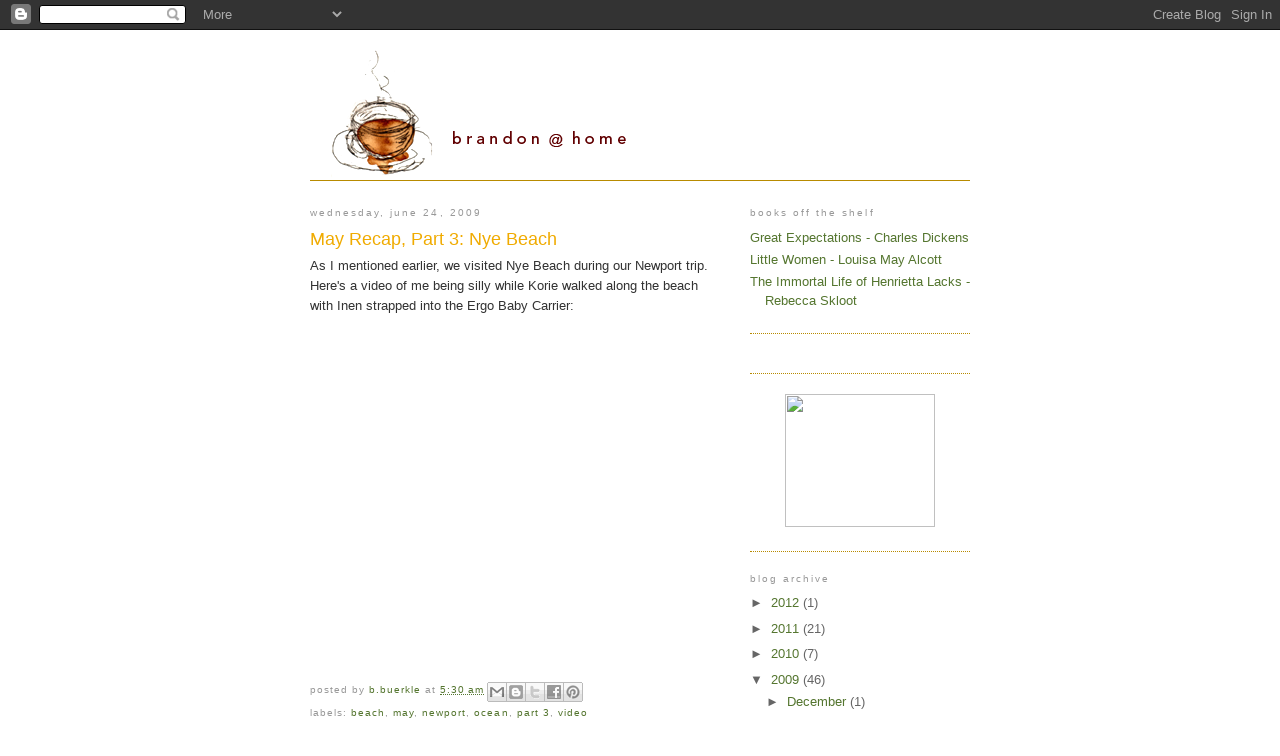

--- FILE ---
content_type: text/html; charset=UTF-8
request_url: http://home.brandonbuerkle.com/2009/06/may-recap-part-3-nye-beach.html
body_size: 12451
content:
<!DOCTYPE html>
<html dir='ltr' xmlns='http://www.w3.org/1999/xhtml' xmlns:b='http://www.google.com/2005/gml/b' xmlns:data='http://www.google.com/2005/gml/data' xmlns:expr='http://www.google.com/2005/gml/expr'>
<head>
<link href='https://www.blogger.com/static/v1/widgets/2944754296-widget_css_bundle.css' rel='stylesheet' type='text/css'/>
<meta content='text/html; charset=UTF-8' http-equiv='Content-Type'/>
<meta content='blogger' name='generator'/>
<link href='http://home.brandonbuerkle.com/favicon.ico' rel='icon' type='image/x-icon'/>
<link href='http://home.brandonbuerkle.com/2009/06/may-recap-part-3-nye-beach.html' rel='canonical'/>
<link rel="alternate" type="application/atom+xml" title="brandon @ home - Atom" href="http://home.brandonbuerkle.com/feeds/posts/default" />
<link rel="alternate" type="application/rss+xml" title="brandon @ home - RSS" href="http://home.brandonbuerkle.com/feeds/posts/default?alt=rss" />
<link rel="service.post" type="application/atom+xml" title="brandon @ home - Atom" href="https://www.blogger.com/feeds/6732515897545875219/posts/default" />

<link rel="alternate" type="application/atom+xml" title="brandon @ home - Atom" href="http://home.brandonbuerkle.com/feeds/8760899277930149038/comments/default" />
<!--Can't find substitution for tag [blog.ieCssRetrofitLinks]-->
<meta content='http://home.brandonbuerkle.com/2009/06/may-recap-part-3-nye-beach.html' property='og:url'/>
<meta content='May Recap, Part 3: Nye Beach' property='og:title'/>
<meta content='As I mentioned earlier, we visited Nye Beach during our Newport trip. Here&#39;s a video of me being silly while Korie walked along the beach wi...' property='og:description'/>
<title>brandon @ home: May Recap, Part 3: Nye Beach</title>
<style id='page-skin-1' type='text/css'><!--
/*
-----------------------------------------------
Blogger Template Style
Name:     Minima
Designer: Douglas Bowman
URL:      www.stopdesign.com
Date:     26 Feb 2004
Updated by: Blogger Team
----------------------------------------------- */
/* Variable definitions
====================
<Variable name="bgcolor" description="Page Background Color"
type="color" default="#fff">
<Variable name="textcolor" description="Text Color"
type="color" default="#333">
<Variable name="linkcolor" description="Link Color"
type="color" default="#58a">
<Variable name="pagetitlecolor" description="Blog Title Color"
type="color" default="#666">
<Variable name="descriptioncolor" description="Blog Description Color"
type="color" default="#999">
<Variable name="titlecolor" description="Post Title Color"
type="color" default="#c60">
<Variable name="bordercolor" description="Border Color"
type="color" default="#ccc">
<Variable name="sidebarcolor" description="Sidebar Title Color"
type="color" default="#999">
<Variable name="sidebartextcolor" description="Sidebar Text Color"
type="color" default="#666">
<Variable name="visitedlinkcolor" description="Visited Link Color"
type="color" default="#999">
<Variable name="bodyfont" description="Text Font"
type="font" default="normal normal 100% Arial,Helvetica, Sans-serif">
<Variable name="headerfont" description="Sidebar Title Font"
type="font"
default="normal normal 78% Arial,Helvetica,Verdana,Sans-serif">
<Variable name="pagetitlefont" description="Blog Title Font"
type="font"
default="normal normal 200% Arial,Helvetica, Sans-serif">
<Variable name="descriptionfont" description="Blog Description Font"
type="font"
default="normal normal 78% Arial,Helvetica, Verdana, Sans-serif">
<Variable name="postfooterfont" description="Post Footer Font"
type="font"
default="normal normal 78% Arial,Helvetica, Verdana, Sans-serif">
<Variable name="startSide" description="Side where text starts in blog language"
type="automatic" default="left">
<Variable name="endSide" description="Side where text ends in blog language"
type="automatic" default="right">
*/
/* Use this with templates/template-twocol.html */
body {
background:#ffffff;
margin:0;
color:#333333;
font:x-small Arial,Helvetica Sans-serif;
font-size/* */:/**/small;
font-size: /**/small;
text-align: center;
}
a:link {
color:#557630;
text-decoration:none;
}
a:visited {
color:#999999;
text-decoration:none;
}
a:hover {
color:#F0AB00;
text-decoration:underline;
}
a img {
border-width:0;
}
/* Header
-----------------------------------------------
*/
#header-wrapper {
width:660px;
margin:0 auto 10px;
border-bottom:1px solid #B88B00;
}
#header-inner {
background-position: center;
margin-left: auto;
margin-right: auto;
}
#header {
margin: 0px;
border: 0px none #B88B00;
text-align: center;
color:#620203;
}
#header h1 {
margin:5px 5px 0;
padding:0px 0px .25em;
line-height:1.2em;
text-transform:lowercase;
letter-spacing:.2em;
font: normal normal 125% Arial,Helvetica, Sans-serif;
}
#header a {
color:#620203;
text-decoration:none;
}
#header a:hover {
color:#620203;
}
#header .description {
margin:0 5px 5px;
padding:0 20px 15px;
max-width:700px;
text-transform:lowercase;
letter-spacing:.2em;
line-height: 1.4em;
font: normal normal 78% Arial,Helvetica, Verdana, Sans-serif;
color: #F0AB00;
}
#header img {
margin-left: auto;
margin-right: auto;
}
/* Outer-Wrapper
----------------------------------------------- */
#outer-wrapper {
width: 660px;
margin:0 auto;
padding:10px;
text-align:left;
font: normal normal 100% Arial,Helvetica, Sans-serif;
}
#main-wrapper {
width: 410px;
float: left;
word-wrap: break-word; /* fix for long text breaking sidebar float in IE */
overflow: hidden;     /* fix for long non-text content breaking IE sidebar float */
}
#sidebar-wrapper {
width: 220px;
float: right;
word-wrap: break-word; /* fix for long text breaking sidebar float in IE */
overflow: hidden;      /* fix for long non-text content breaking IE sidebar float */
}
/* Headings
----------------------------------------------- */
h2 {
margin:1.5em 0 .75em;
font:normal normal 78% Arial,Helvetica,Verdana,Sans-serif;
line-height: 1.4em;
text-transform:lowercase;
letter-spacing:.2em;
color:#999999;
}
/* Posts
-----------------------------------------------
*/
h2.date-header {
margin:1.5em 0 .5em;
}
.post {
margin:.5em 0 1.5em;
border-bottom:1px dotted #B88B00;
padding-bottom:1.5em;
}
.post h3 {
margin:.25em 0 0;
padding:0 0 4px;
font-size:140%;
font-weight:normal;
line-height:1.4em;
color:#F0AB00;
}
.post h3 a, .post h3 a:visited, .post h3 strong {
display:block;
text-decoration:none;
color:#F0AB00;
font-weight:normal;
}
.post h3 strong, .post h3 a:hover {
color:#333333;
}
.post-body {
margin:0 0 .75em;
line-height:1.6em;
}
.post-body blockquote {
line-height:1.3em;
}
.post-footer {
margin: .75em 0;
color:#999999;
text-transform:lowercase;
letter-spacing:.1em;
font: normal normal 78% Arial,Helvetica, Verdana, Sans-serif;
line-height: 1.4em;
}
.comment-link {
margin-left:.6em;
}
.post img {
padding:4px;
border:1px solid #B88B00;
}
.post blockquote {
margin:1em 20px;
}
.post blockquote p {
margin:.75em 0;
}
/* Comments
----------------------------------------------- */
#comments h4 {
margin:1em 0;
font-weight: bold;
line-height: 1.4em;
text-transform:lowercase;
letter-spacing:.2em;
color: #999999;
}
#comments-block {
margin:1em 0 1.5em;
line-height:1.6em;
}
#comments-block .comment-author {
margin:.5em 0;
}
#comments-block .comment-body {
margin:.25em 0 0;
}
#comments-block .comment-footer {
margin:-.25em 0 2em;
line-height: 1.4em;
text-transform:lowercase;
letter-spacing:.1em;
}
#comments-block .comment-body p {
margin:0 0 .75em;
}
.deleted-comment {
font-style:italic;
color:gray;
}
#blog-pager-newer-link {
float: left;
}
#blog-pager-older-link {
float: right;
}
#blog-pager {
text-align: center;
}
.feed-links {
clear: both;
line-height: 2.5em;
}
/* Sidebar Content
----------------------------------------------- */
.sidebar {
color: #666666;
line-height: 1.5em;
}
.sidebar ul {
list-style:none;
margin:0 0 0;
padding:0 0 0;
}
.sidebar li {
margin:0;
padding-top:0;
padding-right:0;
padding-bottom:.25em;
padding-left:15px;
text-indent:-15px;
line-height:1.5em;
}
.sidebar .widget, .main .widget {
border-bottom:1px dotted #B88B00;
margin:0 0 1.5em;
padding:0 0 1.5em;
}
.main .Blog {
border-bottom-width: 0;
}
/* Profile
----------------------------------------------- */
.profile-img {
float: left;
margin-top: 0;
margin-right: 5px;
margin-bottom: 5px;
margin-left: 0;
padding:0 4px 15px 0;
border: 0 none #B88B00;
}
.profile-data {
margin:0;
text-transform:lowercase;
letter-spacing:.1em;
font: normal normal 78% Arial,Helvetica, Verdana, Sans-serif;
color: #999999;
font-weight: bold;
line-height: 1.6em;
}
.profile-datablock {
margin:.5em 0 .5em;
}
.profile-textblock {
margin: 0.5em 0;
line-height: 1.6em;
}
.profile-link {
font: normal normal 78% Arial,Helvetica, Verdana, Sans-serif;
text-transform: lowercase;
letter-spacing: .1em;
}
/* Footer
----------------------------------------------- */
#footer {
width:660px;
clear:both;
margin:0 auto;
padding-top:15px;
line-height: 1.6em;
text-transform:lowercase;
letter-spacing:.1em;
text-align: center;
}

--></style>
<link href='https://www.blogger.com/dyn-css/authorization.css?targetBlogID=6732515897545875219&amp;zx=29a92617-e18c-4cd5-91db-3bded6a50140' media='none' onload='if(media!=&#39;all&#39;)media=&#39;all&#39;' rel='stylesheet'/><noscript><link href='https://www.blogger.com/dyn-css/authorization.css?targetBlogID=6732515897545875219&amp;zx=29a92617-e18c-4cd5-91db-3bded6a50140' rel='stylesheet'/></noscript>
<meta name='google-adsense-platform-account' content='ca-host-pub-1556223355139109'/>
<meta name='google-adsense-platform-domain' content='blogspot.com'/>

</head>
<body>
<div class='navbar section' id='navbar'><div class='widget Navbar' data-version='1' id='Navbar1'><script type="text/javascript">
    function setAttributeOnload(object, attribute, val) {
      if(window.addEventListener) {
        window.addEventListener('load',
          function(){ object[attribute] = val; }, false);
      } else {
        window.attachEvent('onload', function(){ object[attribute] = val; });
      }
    }
  </script>
<div id="navbar-iframe-container"></div>
<script type="text/javascript" src="https://apis.google.com/js/platform.js"></script>
<script type="text/javascript">
      gapi.load("gapi.iframes:gapi.iframes.style.bubble", function() {
        if (gapi.iframes && gapi.iframes.getContext) {
          gapi.iframes.getContext().openChild({
              url: 'https://www.blogger.com/navbar/6732515897545875219?po\x3d8760899277930149038\x26origin\x3dhttp://home.brandonbuerkle.com',
              where: document.getElementById("navbar-iframe-container"),
              id: "navbar-iframe"
          });
        }
      });
    </script><script type="text/javascript">
(function() {
var script = document.createElement('script');
script.type = 'text/javascript';
script.src = '//pagead2.googlesyndication.com/pagead/js/google_top_exp.js';
var head = document.getElementsByTagName('head')[0];
if (head) {
head.appendChild(script);
}})();
</script>
</div></div>
<div id='outer-wrapper'><div id='wrap2'>
<!-- skip links for text browsers -->
<span id='skiplinks' style='display:none;'>
<a href='#main'>skip to main </a> |
      <a href='#sidebar'>skip to sidebar</a>
</span>
<div id='header-wrapper'>
<div class='header section' id='header'><div class='widget Header' data-version='1' id='Header1'>
<div id='header-inner'>
<a href='http://home.brandonbuerkle.com/' style='display: block'>
<img alt='brandon @ home' height='140px; ' id='Header1_headerimg' src='https://blogger.googleusercontent.com/img/b/R29vZ2xl/AVvXsEjWWgqSH2ICTW7ByQ8FYGJ-hfiOTnrV_L1mbONw1W5r6uNWrsrm_8aBuPBmgvs5NOiJljjlNjlOvdxmhW0TmWlQyCF-uNsv-LHTi0qAn4DdYUDDsbx0riEUq2qPiNGQSWVzJ4ZvrtPtyD0/s660/coffee_header.png' style='display: block' width='660px; '/>
</a>
</div>
</div></div>
</div>
<div id='content-wrapper'>
<div id='crosscol-wrapper' style='text-align:center'>
<div class='crosscol no-items section' id='crosscol'></div>
</div>
<div id='main-wrapper'>
<div class='main section' id='main'><div class='widget Blog' data-version='1' id='Blog1'>
<div class='blog-posts hfeed'>

          <div class="date-outer">
        
<h2 class='date-header'><span>Wednesday, June 24, 2009</span></h2>

          <div class="date-posts">
        
<div class='post-outer'>
<div class='post hentry uncustomized-post-template' itemprop='blogPost' itemscope='itemscope' itemtype='http://schema.org/BlogPosting'>
<meta content='6732515897545875219' itemprop='blogId'/>
<meta content='8760899277930149038' itemprop='postId'/>
<a name='8760899277930149038'></a>
<h3 class='post-title entry-title' itemprop='name'>
May Recap, Part 3: Nye Beach
</h3>
<div class='post-header'>
<div class='post-header-line-1'></div>
</div>
<div class='post-body entry-content' id='post-body-8760899277930149038' itemprop='description articleBody'>
As I mentioned earlier, we visited Nye Beach during our Newport trip. Here's a video of me being silly while Korie walked along the beach with Inen strapped into the Ergo Baby Carrier:<br /><br /><object height="325" width="400"><param name="movie" value="http://www.youtube.com/v/6U8pw4mKUNc&hl=en&fs=1&rel=0&color1=0xe1600f&color2=0xfebd01"></param><param name="allowFullScreen" value="true"></param><param name="allowscriptaccess" value="always"></param><embed src="http://www.youtube.com/v/6U8pw4mKUNc&hl=en&fs=1&rel=0&color1=0xe1600f&color2=0xfebd01" type="application/x-shockwave-flash" allowscriptaccess="always" allowfullscreen="true" width="400" height="325"></embed></object>
<div style='clear: both;'></div>
</div>
<div class='post-footer'>
<div class='post-footer-line post-footer-line-1'>
<span class='post-author vcard'>
Posted by
<span class='fn' itemprop='author' itemscope='itemscope' itemtype='http://schema.org/Person'>
<meta content='https://www.blogger.com/profile/05065424331397600413' itemprop='url'/>
<a class='g-profile' href='https://www.blogger.com/profile/05065424331397600413' rel='author' title='author profile'>
<span itemprop='name'>b.buerkle</span>
</a>
</span>
</span>
<span class='post-timestamp'>
at
<meta content='http://home.brandonbuerkle.com/2009/06/may-recap-part-3-nye-beach.html' itemprop='url'/>
<a class='timestamp-link' href='http://home.brandonbuerkle.com/2009/06/may-recap-part-3-nye-beach.html' rel='bookmark' title='permanent link'><abbr class='published' itemprop='datePublished' title='2009-06-24T05:30:00-07:00'>5:30&#8239;AM</abbr></a>
</span>
<span class='post-comment-link'>
</span>
<span class='post-icons'>
<span class='item-control blog-admin pid-391762162'>
<a href='https://www.blogger.com/post-edit.g?blogID=6732515897545875219&postID=8760899277930149038&from=pencil' title='Edit Post'>
<img alt='' class='icon-action' height='18' src='https://resources.blogblog.com/img/icon18_edit_allbkg.gif' width='18'/>
</a>
</span>
</span>
<div class='post-share-buttons goog-inline-block'>
<a class='goog-inline-block share-button sb-email' href='https://www.blogger.com/share-post.g?blogID=6732515897545875219&postID=8760899277930149038&target=email' target='_blank' title='Email This'><span class='share-button-link-text'>Email This</span></a><a class='goog-inline-block share-button sb-blog' href='https://www.blogger.com/share-post.g?blogID=6732515897545875219&postID=8760899277930149038&target=blog' onclick='window.open(this.href, "_blank", "height=270,width=475"); return false;' target='_blank' title='BlogThis!'><span class='share-button-link-text'>BlogThis!</span></a><a class='goog-inline-block share-button sb-twitter' href='https://www.blogger.com/share-post.g?blogID=6732515897545875219&postID=8760899277930149038&target=twitter' target='_blank' title='Share to X'><span class='share-button-link-text'>Share to X</span></a><a class='goog-inline-block share-button sb-facebook' href='https://www.blogger.com/share-post.g?blogID=6732515897545875219&postID=8760899277930149038&target=facebook' onclick='window.open(this.href, "_blank", "height=430,width=640"); return false;' target='_blank' title='Share to Facebook'><span class='share-button-link-text'>Share to Facebook</span></a><a class='goog-inline-block share-button sb-pinterest' href='https://www.blogger.com/share-post.g?blogID=6732515897545875219&postID=8760899277930149038&target=pinterest' target='_blank' title='Share to Pinterest'><span class='share-button-link-text'>Share to Pinterest</span></a>
</div>
</div>
<div class='post-footer-line post-footer-line-2'>
<span class='post-labels'>
Labels:
<a href='http://home.brandonbuerkle.com/search/label/beach' rel='tag'>beach</a>,
<a href='http://home.brandonbuerkle.com/search/label/May' rel='tag'>May</a>,
<a href='http://home.brandonbuerkle.com/search/label/Newport' rel='tag'>Newport</a>,
<a href='http://home.brandonbuerkle.com/search/label/ocean' rel='tag'>ocean</a>,
<a href='http://home.brandonbuerkle.com/search/label/Part%203' rel='tag'>Part 3</a>,
<a href='http://home.brandonbuerkle.com/search/label/video' rel='tag'>video</a>
</span>
</div>
<div class='post-footer-line post-footer-line-3'>
<span class='post-location'>
</span>
</div>
</div>
</div>
<div class='comments' id='comments'>
<a name='comments'></a>
<h4>1 comment:</h4>
<div class='comments-content'>
<script async='async' src='' type='text/javascript'></script>
<script type='text/javascript'>
    (function() {
      var items = null;
      var msgs = null;
      var config = {};

// <![CDATA[
      var cursor = null;
      if (items && items.length > 0) {
        cursor = parseInt(items[items.length - 1].timestamp) + 1;
      }

      var bodyFromEntry = function(entry) {
        var text = (entry &&
                    ((entry.content && entry.content.$t) ||
                     (entry.summary && entry.summary.$t))) ||
            '';
        if (entry && entry.gd$extendedProperty) {
          for (var k in entry.gd$extendedProperty) {
            if (entry.gd$extendedProperty[k].name == 'blogger.contentRemoved') {
              return '<span class="deleted-comment">' + text + '</span>';
            }
          }
        }
        return text;
      }

      var parse = function(data) {
        cursor = null;
        var comments = [];
        if (data && data.feed && data.feed.entry) {
          for (var i = 0, entry; entry = data.feed.entry[i]; i++) {
            var comment = {};
            // comment ID, parsed out of the original id format
            var id = /blog-(\d+).post-(\d+)/.exec(entry.id.$t);
            comment.id = id ? id[2] : null;
            comment.body = bodyFromEntry(entry);
            comment.timestamp = Date.parse(entry.published.$t) + '';
            if (entry.author && entry.author.constructor === Array) {
              var auth = entry.author[0];
              if (auth) {
                comment.author = {
                  name: (auth.name ? auth.name.$t : undefined),
                  profileUrl: (auth.uri ? auth.uri.$t : undefined),
                  avatarUrl: (auth.gd$image ? auth.gd$image.src : undefined)
                };
              }
            }
            if (entry.link) {
              if (entry.link[2]) {
                comment.link = comment.permalink = entry.link[2].href;
              }
              if (entry.link[3]) {
                var pid = /.*comments\/default\/(\d+)\?.*/.exec(entry.link[3].href);
                if (pid && pid[1]) {
                  comment.parentId = pid[1];
                }
              }
            }
            comment.deleteclass = 'item-control blog-admin';
            if (entry.gd$extendedProperty) {
              for (var k in entry.gd$extendedProperty) {
                if (entry.gd$extendedProperty[k].name == 'blogger.itemClass') {
                  comment.deleteclass += ' ' + entry.gd$extendedProperty[k].value;
                } else if (entry.gd$extendedProperty[k].name == 'blogger.displayTime') {
                  comment.displayTime = entry.gd$extendedProperty[k].value;
                }
              }
            }
            comments.push(comment);
          }
        }
        return comments;
      };

      var paginator = function(callback) {
        if (hasMore()) {
          var url = config.feed + '?alt=json&v=2&orderby=published&reverse=false&max-results=50';
          if (cursor) {
            url += '&published-min=' + new Date(cursor).toISOString();
          }
          window.bloggercomments = function(data) {
            var parsed = parse(data);
            cursor = parsed.length < 50 ? null
                : parseInt(parsed[parsed.length - 1].timestamp) + 1
            callback(parsed);
            window.bloggercomments = null;
          }
          url += '&callback=bloggercomments';
          var script = document.createElement('script');
          script.type = 'text/javascript';
          script.src = url;
          document.getElementsByTagName('head')[0].appendChild(script);
        }
      };
      var hasMore = function() {
        return !!cursor;
      };
      var getMeta = function(key, comment) {
        if ('iswriter' == key) {
          var matches = !!comment.author
              && comment.author.name == config.authorName
              && comment.author.profileUrl == config.authorUrl;
          return matches ? 'true' : '';
        } else if ('deletelink' == key) {
          return config.baseUri + '/comment/delete/'
               + config.blogId + '/' + comment.id;
        } else if ('deleteclass' == key) {
          return comment.deleteclass;
        }
        return '';
      };

      var replybox = null;
      var replyUrlParts = null;
      var replyParent = undefined;

      var onReply = function(commentId, domId) {
        if (replybox == null) {
          // lazily cache replybox, and adjust to suit this style:
          replybox = document.getElementById('comment-editor');
          if (replybox != null) {
            replybox.height = '250px';
            replybox.style.display = 'block';
            replyUrlParts = replybox.src.split('#');
          }
        }
        if (replybox && (commentId !== replyParent)) {
          replybox.src = '';
          document.getElementById(domId).insertBefore(replybox, null);
          replybox.src = replyUrlParts[0]
              + (commentId ? '&parentID=' + commentId : '')
              + '#' + replyUrlParts[1];
          replyParent = commentId;
        }
      };

      var hash = (window.location.hash || '#').substring(1);
      var startThread, targetComment;
      if (/^comment-form_/.test(hash)) {
        startThread = hash.substring('comment-form_'.length);
      } else if (/^c[0-9]+$/.test(hash)) {
        targetComment = hash.substring(1);
      }

      // Configure commenting API:
      var configJso = {
        'maxDepth': config.maxThreadDepth
      };
      var provider = {
        'id': config.postId,
        'data': items,
        'loadNext': paginator,
        'hasMore': hasMore,
        'getMeta': getMeta,
        'onReply': onReply,
        'rendered': true,
        'initComment': targetComment,
        'initReplyThread': startThread,
        'config': configJso,
        'messages': msgs
      };

      var render = function() {
        if (window.goog && window.goog.comments) {
          var holder = document.getElementById('comment-holder');
          window.goog.comments.render(holder, provider);
        }
      };

      // render now, or queue to render when library loads:
      if (window.goog && window.goog.comments) {
        render();
      } else {
        window.goog = window.goog || {};
        window.goog.comments = window.goog.comments || {};
        window.goog.comments.loadQueue = window.goog.comments.loadQueue || [];
        window.goog.comments.loadQueue.push(render);
      }
    })();
// ]]>
  </script>
<div id='comment-holder'>
<div class="comment-thread toplevel-thread"><ol id="top-ra"><li class="comment" id="c3194548170309896475"><div class="avatar-image-container"><img src="//blogger.googleusercontent.com/img/b/R29vZ2xl/AVvXsEj1MotmZigkZpaEa8u4Fni5RoQ2zWBcLqFN535fCS4ZPB8G9nBkO5tUD_TJ8OwfQWD0Gele5r_bdcCgYmr6XYMAtBrgX85zODXL_9po3vqN8asBUxcF4WPh2av4uhjexL0/s45-c/jsw_p1016009.jpg" alt=""/></div><div class="comment-block"><div class="comment-header"><cite class="user"><a href="https://www.blogger.com/profile/06586001418789738167" rel="nofollow">Stephen and Tara</a></cite><span class="icon user "></span><span class="datetime secondary-text"><a rel="nofollow" href="http://home.brandonbuerkle.com/2009/06/may-recap-part-3-nye-beach.html?showComment=1245946334056#c3194548170309896475">June 25, 2009 at 9:12&#8239;AM</a></span></div><p class="comment-content">Oh my goodness I had a day dream right after this video of Inen walking on the beach with you and his little screaming laugh as you tell him that the ocean is coming to get him... :) Can&#39;t wait!</p><span class="comment-actions secondary-text"><a class="comment-reply" target="_self" data-comment-id="3194548170309896475">Reply</a><span class="item-control blog-admin blog-admin pid-1729886246"><a target="_self" href="https://www.blogger.com/comment/delete/6732515897545875219/3194548170309896475">Delete</a></span></span></div><div class="comment-replies"><div id="c3194548170309896475-rt" class="comment-thread inline-thread hidden"><span class="thread-toggle thread-expanded"><span class="thread-arrow"></span><span class="thread-count"><a target="_self">Replies</a></span></span><ol id="c3194548170309896475-ra" class="thread-chrome thread-expanded"><div></div><div id="c3194548170309896475-continue" class="continue"><a class="comment-reply" target="_self" data-comment-id="3194548170309896475">Reply</a></div></ol></div></div><div class="comment-replybox-single" id="c3194548170309896475-ce"></div></li></ol><div id="top-continue" class="continue"><a class="comment-reply" target="_self">Add comment</a></div><div class="comment-replybox-thread" id="top-ce"></div><div class="loadmore hidden" data-post-id="8760899277930149038"><a target="_self">Load more...</a></div></div>
</div>
</div>
<p class='comment-footer'>
<div class='comment-form'>
<a name='comment-form'></a>
<p>
</p>
<a href='https://www.blogger.com/comment/frame/6732515897545875219?po=8760899277930149038&hl=en&saa=85391&origin=http://home.brandonbuerkle.com' id='comment-editor-src'></a>
<iframe allowtransparency='true' class='blogger-iframe-colorize blogger-comment-from-post' frameborder='0' height='410px' id='comment-editor' name='comment-editor' src='' width='100%'></iframe>
<script src='https://www.blogger.com/static/v1/jsbin/2830521187-comment_from_post_iframe.js' type='text/javascript'></script>
<script type='text/javascript'>
      BLOG_CMT_createIframe('https://www.blogger.com/rpc_relay.html');
    </script>
</div>
</p>
<div id='backlinks-container'>
<div id='Blog1_backlinks-container'>
</div>
</div>
</div>
</div>

        </div></div>
      
</div>
<div class='blog-pager' id='blog-pager'>
<span id='blog-pager-newer-link'>
<a class='blog-pager-newer-link' href='http://home.brandonbuerkle.com/2009/06/may-recap-part-4-inen-riding-korie.html' id='Blog1_blog-pager-newer-link' title='Newer Post'>Newer Post</a>
</span>
<span id='blog-pager-older-link'>
<a class='blog-pager-older-link' href='http://home.brandonbuerkle.com/2009/06/may-recap-part-2-inen-says-more.html' id='Blog1_blog-pager-older-link' title='Older Post'>Older Post</a>
</span>
<a class='home-link' href='http://home.brandonbuerkle.com/'>Home</a>
</div>
<div class='clear'></div>
<div class='post-feeds'>
<div class='feed-links'>
Subscribe to:
<a class='feed-link' href='http://home.brandonbuerkle.com/feeds/8760899277930149038/comments/default' target='_blank' type='application/atom+xml'>Post Comments (Atom)</a>
</div>
</div>
</div></div>
</div>
<div id='sidebar-wrapper'>
<div class='sidebar section' id='sidebar'><div class='widget HTML' data-version='1' id='HTML3'>
<h2 class='title'>Books off the shelf</h2>
<div class='widget-content'>
<ul>
<li><a href="http://www.amazon.com/gp/product/0141439564/ref=as_li_ss_tl?ie=UTF8&tag=brandonbuerkl-20&linkCode=as2&camp=217153&creative=399349&creativeASIN=0141439564">Great Expectations - Charles Dickens</a><img src="http://www.assoc-amazon.com/e/ir?t=&l=as2&o=1&a=0141439564&camp=217153&creative=399349" width="1" height="1" border="0" alt="" style="border:none !important; margin:0px !important;" />
</li>
<li><a href="http://www.amazon.com/gp/product/0679436421/ref=as_li_ss_tl?ie=UTF8&tag=brandonbuerkl-20&linkCode=as2&camp=217153&creative=399349&creativeASIN=0679436421">Little Women - Louisa May Alcott</a><img src="http://www.assoc-amazon.com/e/ir?t=&l=as2&o=1&a=0679436421&camp=217153&creative=399349" width="1" height="1" border="0" alt="" style="border:none !important; margin:0px !important;" />
</li>
<li><a href="http://www.amazon.com/gp/product/1400052181/ref=as_li_ss_tl?ie=UTF8&tag=brandonbuerkl-20&linkCode=as2&camp=217153&creative=399349&creativeASIN=1400052181">The Immortal Life of Henrietta Lacks - Rebecca Skloot</a><img src="http://www.assoc-amazon.com/e/ir?t=&l=as2&o=1&a=1400052181&camp=217153&creative=399349" width="1" height="1" border="0" alt="" style="border:none !important; margin:0px !important;" /></li></ul>
</div>
<div class='clear'></div>
</div><div class='widget HTML' data-version='1' id='HTML1'>
<div class='widget-content'>
<script language="javascript" src="http://www.librarything.com/jswidget.php?reporton=b.buerkle&show=random&header=1&num=8&covers=small-fixed-width&text=none&onlycovers=1&tag=alltags&css=1&style=5&version=1" type="text/javascript">
</script>
</div>
<div class='clear'></div>
</div><div class='widget HTML' data-version='1' id='HTML2'>
<div class='widget-content'>
<div align="center"><a href="http://www.operationnice.com" target="_blank"><img border="0" width="150" src="http://melissahead.com/operation_nice/verynice.png" height="133"/></a></div>
</div>
<div class='clear'></div>
</div><div class='widget BlogArchive' data-version='1' id='BlogArchive1'>
<h2>Blog Archive</h2>
<div class='widget-content'>
<div id='ArchiveList'>
<div id='BlogArchive1_ArchiveList'>
<ul class='hierarchy'>
<li class='archivedate collapsed'>
<a class='toggle' href='javascript:void(0)'>
<span class='zippy'>

        &#9658;&#160;
      
</span>
</a>
<a class='post-count-link' href='http://home.brandonbuerkle.com/2012/'>
2012
</a>
<span class='post-count' dir='ltr'>(1)</span>
<ul class='hierarchy'>
<li class='archivedate collapsed'>
<a class='toggle' href='javascript:void(0)'>
<span class='zippy'>

        &#9658;&#160;
      
</span>
</a>
<a class='post-count-link' href='http://home.brandonbuerkle.com/2012/01/'>
January
</a>
<span class='post-count' dir='ltr'>(1)</span>
</li>
</ul>
</li>
</ul>
<ul class='hierarchy'>
<li class='archivedate collapsed'>
<a class='toggle' href='javascript:void(0)'>
<span class='zippy'>

        &#9658;&#160;
      
</span>
</a>
<a class='post-count-link' href='http://home.brandonbuerkle.com/2011/'>
2011
</a>
<span class='post-count' dir='ltr'>(21)</span>
<ul class='hierarchy'>
<li class='archivedate collapsed'>
<a class='toggle' href='javascript:void(0)'>
<span class='zippy'>

        &#9658;&#160;
      
</span>
</a>
<a class='post-count-link' href='http://home.brandonbuerkle.com/2011/08/'>
August
</a>
<span class='post-count' dir='ltr'>(20)</span>
</li>
</ul>
<ul class='hierarchy'>
<li class='archivedate collapsed'>
<a class='toggle' href='javascript:void(0)'>
<span class='zippy'>

        &#9658;&#160;
      
</span>
</a>
<a class='post-count-link' href='http://home.brandonbuerkle.com/2011/06/'>
June
</a>
<span class='post-count' dir='ltr'>(1)</span>
</li>
</ul>
</li>
</ul>
<ul class='hierarchy'>
<li class='archivedate collapsed'>
<a class='toggle' href='javascript:void(0)'>
<span class='zippy'>

        &#9658;&#160;
      
</span>
</a>
<a class='post-count-link' href='http://home.brandonbuerkle.com/2010/'>
2010
</a>
<span class='post-count' dir='ltr'>(7)</span>
<ul class='hierarchy'>
<li class='archivedate collapsed'>
<a class='toggle' href='javascript:void(0)'>
<span class='zippy'>

        &#9658;&#160;
      
</span>
</a>
<a class='post-count-link' href='http://home.brandonbuerkle.com/2010/05/'>
May
</a>
<span class='post-count' dir='ltr'>(1)</span>
</li>
</ul>
<ul class='hierarchy'>
<li class='archivedate collapsed'>
<a class='toggle' href='javascript:void(0)'>
<span class='zippy'>

        &#9658;&#160;
      
</span>
</a>
<a class='post-count-link' href='http://home.brandonbuerkle.com/2010/03/'>
March
</a>
<span class='post-count' dir='ltr'>(2)</span>
</li>
</ul>
<ul class='hierarchy'>
<li class='archivedate collapsed'>
<a class='toggle' href='javascript:void(0)'>
<span class='zippy'>

        &#9658;&#160;
      
</span>
</a>
<a class='post-count-link' href='http://home.brandonbuerkle.com/2010/02/'>
February
</a>
<span class='post-count' dir='ltr'>(4)</span>
</li>
</ul>
</li>
</ul>
<ul class='hierarchy'>
<li class='archivedate expanded'>
<a class='toggle' href='javascript:void(0)'>
<span class='zippy toggle-open'>

        &#9660;&#160;
      
</span>
</a>
<a class='post-count-link' href='http://home.brandonbuerkle.com/2009/'>
2009
</a>
<span class='post-count' dir='ltr'>(46)</span>
<ul class='hierarchy'>
<li class='archivedate collapsed'>
<a class='toggle' href='javascript:void(0)'>
<span class='zippy'>

        &#9658;&#160;
      
</span>
</a>
<a class='post-count-link' href='http://home.brandonbuerkle.com/2009/12/'>
December
</a>
<span class='post-count' dir='ltr'>(1)</span>
</li>
</ul>
<ul class='hierarchy'>
<li class='archivedate collapsed'>
<a class='toggle' href='javascript:void(0)'>
<span class='zippy'>

        &#9658;&#160;
      
</span>
</a>
<a class='post-count-link' href='http://home.brandonbuerkle.com/2009/11/'>
November
</a>
<span class='post-count' dir='ltr'>(1)</span>
</li>
</ul>
<ul class='hierarchy'>
<li class='archivedate collapsed'>
<a class='toggle' href='javascript:void(0)'>
<span class='zippy'>

        &#9658;&#160;
      
</span>
</a>
<a class='post-count-link' href='http://home.brandonbuerkle.com/2009/10/'>
October
</a>
<span class='post-count' dir='ltr'>(1)</span>
</li>
</ul>
<ul class='hierarchy'>
<li class='archivedate collapsed'>
<a class='toggle' href='javascript:void(0)'>
<span class='zippy'>

        &#9658;&#160;
      
</span>
</a>
<a class='post-count-link' href='http://home.brandonbuerkle.com/2009/09/'>
September
</a>
<span class='post-count' dir='ltr'>(3)</span>
</li>
</ul>
<ul class='hierarchy'>
<li class='archivedate collapsed'>
<a class='toggle' href='javascript:void(0)'>
<span class='zippy'>

        &#9658;&#160;
      
</span>
</a>
<a class='post-count-link' href='http://home.brandonbuerkle.com/2009/08/'>
August
</a>
<span class='post-count' dir='ltr'>(5)</span>
</li>
</ul>
<ul class='hierarchy'>
<li class='archivedate collapsed'>
<a class='toggle' href='javascript:void(0)'>
<span class='zippy'>

        &#9658;&#160;
      
</span>
</a>
<a class='post-count-link' href='http://home.brandonbuerkle.com/2009/07/'>
July
</a>
<span class='post-count' dir='ltr'>(2)</span>
</li>
</ul>
<ul class='hierarchy'>
<li class='archivedate expanded'>
<a class='toggle' href='javascript:void(0)'>
<span class='zippy toggle-open'>

        &#9660;&#160;
      
</span>
</a>
<a class='post-count-link' href='http://home.brandonbuerkle.com/2009/06/'>
June
</a>
<span class='post-count' dir='ltr'>(14)</span>
<ul class='posts'>
<li><a href='http://home.brandonbuerkle.com/2009/06/inen-likes-nalgene-bottles.html'>Inen Likes Nalgene Bottles</a></li>
<li><a href='http://home.brandonbuerkle.com/2009/06/may-recap-part-8-inen-clears-his-throat.html'>May Recap, Part 8: Inen Clears His Throat</a></li>
<li><a href='http://home.brandonbuerkle.com/2009/06/may-recap-part-7-inen-brushing-his.html'>May Recap, Part 7: Inen Brushing His Teeth</a></li>
<li><a href='http://home.brandonbuerkle.com/2009/06/may-recap-part-6-inen-sees-light.html'>May Recap, Part 6: Inen Sees the Light</a></li>
<li><a href='http://home.brandonbuerkle.com/2009/06/may-recap-part-5-inen-chuckles.html'>May Recap, Part 5: Inen Chuckles</a></li>
<li><a href='http://home.brandonbuerkle.com/2009/06/may-recap-part-4-inen-riding-korie.html'>May Recap, Part 4: Inen Riding Korie</a></li>
<li><a href='http://home.brandonbuerkle.com/2009/06/may-recap-part-3-nye-beach.html'>May Recap, Part 3: Nye Beach</a></li>
<li><a href='http://home.brandonbuerkle.com/2009/06/may-recap-part-2-inen-says-more.html'>May Recap, Part 2: Inen Says &quot;More&quot;</a></li>
<li><a href='http://home.brandonbuerkle.com/2009/06/may-recap-part-1-inen-on-swing.html'>May Recap, Part 1: Inen on the Swing</a></li>
<li><a href='http://home.brandonbuerkle.com/2009/06/inen-says-feed-me-now.html'>Inen Says, &quot;Feed me NOW!&quot;</a></li>
<li><a href='http://home.brandonbuerkle.com/2009/06/may-trip-to-newport.html'>May Trip to Newport</a></li>
<li><a href='http://home.brandonbuerkle.com/2009/06/end-of-day-hysteria.html'>End of the Day Hysteria</a></li>
<li><a href='http://home.brandonbuerkle.com/2009/06/inens-first-may.html'>Inen&#39;s first May</a></li>
<li><a href='http://home.brandonbuerkle.com/2009/06/my-to-blog-list.html'>My &quot;To Blog&quot; List</a></li>
</ul>
</li>
</ul>
<ul class='hierarchy'>
<li class='archivedate collapsed'>
<a class='toggle' href='javascript:void(0)'>
<span class='zippy'>

        &#9658;&#160;
      
</span>
</a>
<a class='post-count-link' href='http://home.brandonbuerkle.com/2009/05/'>
May
</a>
<span class='post-count' dir='ltr'>(6)</span>
</li>
</ul>
<ul class='hierarchy'>
<li class='archivedate collapsed'>
<a class='toggle' href='javascript:void(0)'>
<span class='zippy'>

        &#9658;&#160;
      
</span>
</a>
<a class='post-count-link' href='http://home.brandonbuerkle.com/2009/04/'>
April
</a>
<span class='post-count' dir='ltr'>(2)</span>
</li>
</ul>
<ul class='hierarchy'>
<li class='archivedate collapsed'>
<a class='toggle' href='javascript:void(0)'>
<span class='zippy'>

        &#9658;&#160;
      
</span>
</a>
<a class='post-count-link' href='http://home.brandonbuerkle.com/2009/03/'>
March
</a>
<span class='post-count' dir='ltr'>(6)</span>
</li>
</ul>
<ul class='hierarchy'>
<li class='archivedate collapsed'>
<a class='toggle' href='javascript:void(0)'>
<span class='zippy'>

        &#9658;&#160;
      
</span>
</a>
<a class='post-count-link' href='http://home.brandonbuerkle.com/2009/02/'>
February
</a>
<span class='post-count' dir='ltr'>(3)</span>
</li>
</ul>
<ul class='hierarchy'>
<li class='archivedate collapsed'>
<a class='toggle' href='javascript:void(0)'>
<span class='zippy'>

        &#9658;&#160;
      
</span>
</a>
<a class='post-count-link' href='http://home.brandonbuerkle.com/2009/01/'>
January
</a>
<span class='post-count' dir='ltr'>(2)</span>
</li>
</ul>
</li>
</ul>
<ul class='hierarchy'>
<li class='archivedate collapsed'>
<a class='toggle' href='javascript:void(0)'>
<span class='zippy'>

        &#9658;&#160;
      
</span>
</a>
<a class='post-count-link' href='http://home.brandonbuerkle.com/2008/'>
2008
</a>
<span class='post-count' dir='ltr'>(15)</span>
<ul class='hierarchy'>
<li class='archivedate collapsed'>
<a class='toggle' href='javascript:void(0)'>
<span class='zippy'>

        &#9658;&#160;
      
</span>
</a>
<a class='post-count-link' href='http://home.brandonbuerkle.com/2008/12/'>
December
</a>
<span class='post-count' dir='ltr'>(6)</span>
</li>
</ul>
<ul class='hierarchy'>
<li class='archivedate collapsed'>
<a class='toggle' href='javascript:void(0)'>
<span class='zippy'>

        &#9658;&#160;
      
</span>
</a>
<a class='post-count-link' href='http://home.brandonbuerkle.com/2008/11/'>
November
</a>
<span class='post-count' dir='ltr'>(3)</span>
</li>
</ul>
<ul class='hierarchy'>
<li class='archivedate collapsed'>
<a class='toggle' href='javascript:void(0)'>
<span class='zippy'>

        &#9658;&#160;
      
</span>
</a>
<a class='post-count-link' href='http://home.brandonbuerkle.com/2008/10/'>
October
</a>
<span class='post-count' dir='ltr'>(2)</span>
</li>
</ul>
<ul class='hierarchy'>
<li class='archivedate collapsed'>
<a class='toggle' href='javascript:void(0)'>
<span class='zippy'>

        &#9658;&#160;
      
</span>
</a>
<a class='post-count-link' href='http://home.brandonbuerkle.com/2008/09/'>
September
</a>
<span class='post-count' dir='ltr'>(4)</span>
</li>
</ul>
</li>
</ul>
</div>
</div>
<div class='clear'></div>
</div>
</div><div class='widget Text' data-version='1' id='Text1'>
<div class='widget-content'>
Did you ever see our <a href="http://wedding.brandonandkorie.us/">wedding site from 2006</a>?<br/><br/>Also check out <a href="http://www.brandonbuerkle.com">brandonbuerkle.com</a>, my portfolio site.<br/>
</div>
<div class='clear'></div>
</div><div class='widget Subscribe' data-version='1' id='Subscribe1'>
<div style='white-space:nowrap'>
<h2 class='title'>Subscribe To</h2>
<div class='widget-content'>
<div class='subscribe-wrapper subscribe-type-POST'>
<div class='subscribe expanded subscribe-type-POST' id='SW_READER_LIST_Subscribe1POST' style='display:none;'>
<div class='top'>
<span class='inner' onclick='return(_SW_toggleReaderList(event, "Subscribe1POST"));'>
<img class='subscribe-dropdown-arrow' src='https://resources.blogblog.com/img/widgets/arrow_dropdown.gif'/>
<img align='absmiddle' alt='' border='0' class='feed-icon' src='https://resources.blogblog.com/img/icon_feed12.png'/>
Posts
</span>
<div class='feed-reader-links'>
<a class='feed-reader-link' href='https://www.netvibes.com/subscribe.php?url=http%3A%2F%2Fhome.brandonbuerkle.com%2Ffeeds%2Fposts%2Fdefault' target='_blank'>
<img src='https://resources.blogblog.com/img/widgets/subscribe-netvibes.png'/>
</a>
<a class='feed-reader-link' href='https://add.my.yahoo.com/content?url=http%3A%2F%2Fhome.brandonbuerkle.com%2Ffeeds%2Fposts%2Fdefault' target='_blank'>
<img src='https://resources.blogblog.com/img/widgets/subscribe-yahoo.png'/>
</a>
<a class='feed-reader-link' href='http://home.brandonbuerkle.com/feeds/posts/default' target='_blank'>
<img align='absmiddle' class='feed-icon' src='https://resources.blogblog.com/img/icon_feed12.png'/>
                  Atom
                </a>
</div>
</div>
<div class='bottom'></div>
</div>
<div class='subscribe' id='SW_READER_LIST_CLOSED_Subscribe1POST' onclick='return(_SW_toggleReaderList(event, "Subscribe1POST"));'>
<div class='top'>
<span class='inner'>
<img class='subscribe-dropdown-arrow' src='https://resources.blogblog.com/img/widgets/arrow_dropdown.gif'/>
<span onclick='return(_SW_toggleReaderList(event, "Subscribe1POST"));'>
<img align='absmiddle' alt='' border='0' class='feed-icon' src='https://resources.blogblog.com/img/icon_feed12.png'/>
Posts
</span>
</span>
</div>
<div class='bottom'></div>
</div>
</div>
<div class='subscribe-wrapper subscribe-type-PER_POST'>
<div class='subscribe expanded subscribe-type-PER_POST' id='SW_READER_LIST_Subscribe1PER_POST' style='display:none;'>
<div class='top'>
<span class='inner' onclick='return(_SW_toggleReaderList(event, "Subscribe1PER_POST"));'>
<img class='subscribe-dropdown-arrow' src='https://resources.blogblog.com/img/widgets/arrow_dropdown.gif'/>
<img align='absmiddle' alt='' border='0' class='feed-icon' src='https://resources.blogblog.com/img/icon_feed12.png'/>
Comments
</span>
<div class='feed-reader-links'>
<a class='feed-reader-link' href='https://www.netvibes.com/subscribe.php?url=http%3A%2F%2Fhome.brandonbuerkle.com%2Ffeeds%2F8760899277930149038%2Fcomments%2Fdefault' target='_blank'>
<img src='https://resources.blogblog.com/img/widgets/subscribe-netvibes.png'/>
</a>
<a class='feed-reader-link' href='https://add.my.yahoo.com/content?url=http%3A%2F%2Fhome.brandonbuerkle.com%2Ffeeds%2F8760899277930149038%2Fcomments%2Fdefault' target='_blank'>
<img src='https://resources.blogblog.com/img/widgets/subscribe-yahoo.png'/>
</a>
<a class='feed-reader-link' href='http://home.brandonbuerkle.com/feeds/8760899277930149038/comments/default' target='_blank'>
<img align='absmiddle' class='feed-icon' src='https://resources.blogblog.com/img/icon_feed12.png'/>
                  Atom
                </a>
</div>
</div>
<div class='bottom'></div>
</div>
<div class='subscribe' id='SW_READER_LIST_CLOSED_Subscribe1PER_POST' onclick='return(_SW_toggleReaderList(event, "Subscribe1PER_POST"));'>
<div class='top'>
<span class='inner'>
<img class='subscribe-dropdown-arrow' src='https://resources.blogblog.com/img/widgets/arrow_dropdown.gif'/>
<span onclick='return(_SW_toggleReaderList(event, "Subscribe1PER_POST"));'>
<img align='absmiddle' alt='' border='0' class='feed-icon' src='https://resources.blogblog.com/img/icon_feed12.png'/>
Comments
</span>
</span>
</div>
<div class='bottom'></div>
</div>
</div>
<div style='clear:both'></div>
</div>
</div>
<div class='clear'></div>
</div><div class='widget Followers' data-version='1' id='Followers1'>
<h2 class='title'>People who keep tabs on me:</h2>
<div class='widget-content'>
<div id='Followers1-wrapper'>
<div style='margin-right:2px;'>
<div><script type="text/javascript" src="https://apis.google.com/js/platform.js"></script>
<div id="followers-iframe-container"></div>
<script type="text/javascript">
    window.followersIframe = null;
    function followersIframeOpen(url) {
      gapi.load("gapi.iframes", function() {
        if (gapi.iframes && gapi.iframes.getContext) {
          window.followersIframe = gapi.iframes.getContext().openChild({
            url: url,
            where: document.getElementById("followers-iframe-container"),
            messageHandlersFilter: gapi.iframes.CROSS_ORIGIN_IFRAMES_FILTER,
            messageHandlers: {
              '_ready': function(obj) {
                window.followersIframe.getIframeEl().height = obj.height;
              },
              'reset': function() {
                window.followersIframe.close();
                followersIframeOpen("https://www.blogger.com/followers/frame/6732515897545875219?colors\x3dCgt0cmFuc3BhcmVudBILdHJhbnNwYXJlbnQaByM2NjY2NjYiByM1NTc2MzAqByNmZmZmZmYyByNGMEFCMDA6ByM2NjY2NjZCByM1NTc2MzBKByNGMEFCMDBSByM1NTc2MzBaC3RyYW5zcGFyZW50\x26pageSize\x3d21\x26hl\x3den\x26origin\x3dhttp://home.brandonbuerkle.com");
              },
              'open': function(url) {
                window.followersIframe.close();
                followersIframeOpen(url);
              }
            }
          });
        }
      });
    }
    followersIframeOpen("https://www.blogger.com/followers/frame/6732515897545875219?colors\x3dCgt0cmFuc3BhcmVudBILdHJhbnNwYXJlbnQaByM2NjY2NjYiByM1NTc2MzAqByNmZmZmZmYyByNGMEFCMDA6ByM2NjY2NjZCByM1NTc2MzBKByNGMEFCMDBSByM1NTc2MzBaC3RyYW5zcGFyZW50\x26pageSize\x3d21\x26hl\x3den\x26origin\x3dhttp://home.brandonbuerkle.com");
  </script></div>
</div>
</div>
<div class='clear'></div>
</div>
</div><div class='widget Profile' data-version='1' id='Profile1'>
<h2>About Me</h2>
<div class='widget-content'>
<a href='https://www.blogger.com/profile/05065424331397600413'><img alt='My photo' class='profile-img' height='80' src='//blogger.googleusercontent.com/img/b/R29vZ2xl/AVvXsEhjiXYUbbxb1tknwFUtD8xFOC-xIz7svPV8W4JqnHa5QAh0uq7njymF_cNxEY4Y6IVkh32AzvPBfaQJ-12KmSx3SXsCONuy-loulRCUZPdf2L7tRmjPHZIxesaNseQpN0I/s220/b_promo2.jpg' width='80'/></a>
<dl class='profile-datablock'>
<dt class='profile-data'>
<a class='profile-name-link g-profile' href='https://www.blogger.com/profile/05065424331397600413' rel='author' style='background-image: url(//www.blogger.com/img/logo-16.png);'>
b.buerkle
</a>
</dt>
</dl>
<a class='profile-link' href='https://www.blogger.com/profile/05065424331397600413' rel='author'>View my complete profile</a>
<div class='clear'></div>
</div>
</div></div>
</div>
<!-- spacer for skins that want sidebar and main to be the same height-->
<div class='clear'>&#160;</div>
</div>
<!-- end content-wrapper -->
<div id='footer-wrapper'>
<div class='footer no-items section' id='footer'></div>
</div>
</div></div>
<!-- end outer-wrapper -->

<script type="text/javascript" src="https://www.blogger.com/static/v1/widgets/2028843038-widgets.js"></script>
<script type='text/javascript'>
window['__wavt'] = 'AOuZoY4VnrqjqNWwMuwDCzdR-txcqp3EKQ:1768877683160';_WidgetManager._Init('//www.blogger.com/rearrange?blogID\x3d6732515897545875219','//home.brandonbuerkle.com/2009/06/may-recap-part-3-nye-beach.html','6732515897545875219');
_WidgetManager._SetDataContext([{'name': 'blog', 'data': {'blogId': '6732515897545875219', 'title': 'brandon @ home', 'url': 'http://home.brandonbuerkle.com/2009/06/may-recap-part-3-nye-beach.html', 'canonicalUrl': 'http://home.brandonbuerkle.com/2009/06/may-recap-part-3-nye-beach.html', 'homepageUrl': 'http://home.brandonbuerkle.com/', 'searchUrl': 'http://home.brandonbuerkle.com/search', 'canonicalHomepageUrl': 'http://home.brandonbuerkle.com/', 'blogspotFaviconUrl': 'http://home.brandonbuerkle.com/favicon.ico', 'bloggerUrl': 'https://www.blogger.com', 'hasCustomDomain': true, 'httpsEnabled': false, 'enabledCommentProfileImages': true, 'gPlusViewType': 'FILTERED_POSTMOD', 'adultContent': false, 'analyticsAccountNumber': '', 'encoding': 'UTF-8', 'locale': 'en', 'localeUnderscoreDelimited': 'en', 'languageDirection': 'ltr', 'isPrivate': false, 'isMobile': false, 'isMobileRequest': false, 'mobileClass': '', 'isPrivateBlog': false, 'isDynamicViewsAvailable': true, 'feedLinks': '\x3clink rel\x3d\x22alternate\x22 type\x3d\x22application/atom+xml\x22 title\x3d\x22brandon @ home - Atom\x22 href\x3d\x22http://home.brandonbuerkle.com/feeds/posts/default\x22 /\x3e\n\x3clink rel\x3d\x22alternate\x22 type\x3d\x22application/rss+xml\x22 title\x3d\x22brandon @ home - RSS\x22 href\x3d\x22http://home.brandonbuerkle.com/feeds/posts/default?alt\x3drss\x22 /\x3e\n\x3clink rel\x3d\x22service.post\x22 type\x3d\x22application/atom+xml\x22 title\x3d\x22brandon @ home - Atom\x22 href\x3d\x22https://www.blogger.com/feeds/6732515897545875219/posts/default\x22 /\x3e\n\n\x3clink rel\x3d\x22alternate\x22 type\x3d\x22application/atom+xml\x22 title\x3d\x22brandon @ home - Atom\x22 href\x3d\x22http://home.brandonbuerkle.com/feeds/8760899277930149038/comments/default\x22 /\x3e\n', 'meTag': '', 'adsenseHostId': 'ca-host-pub-1556223355139109', 'adsenseHasAds': false, 'adsenseAutoAds': false, 'boqCommentIframeForm': true, 'loginRedirectParam': '', 'view': '', 'dynamicViewsCommentsSrc': '//www.blogblog.com/dynamicviews/4224c15c4e7c9321/js/comments.js', 'dynamicViewsScriptSrc': '//www.blogblog.com/dynamicviews/6e0d22adcfa5abea', 'plusOneApiSrc': 'https://apis.google.com/js/platform.js', 'disableGComments': true, 'interstitialAccepted': false, 'sharing': {'platforms': [{'name': 'Get link', 'key': 'link', 'shareMessage': 'Get link', 'target': ''}, {'name': 'Facebook', 'key': 'facebook', 'shareMessage': 'Share to Facebook', 'target': 'facebook'}, {'name': 'BlogThis!', 'key': 'blogThis', 'shareMessage': 'BlogThis!', 'target': 'blog'}, {'name': 'X', 'key': 'twitter', 'shareMessage': 'Share to X', 'target': 'twitter'}, {'name': 'Pinterest', 'key': 'pinterest', 'shareMessage': 'Share to Pinterest', 'target': 'pinterest'}, {'name': 'Email', 'key': 'email', 'shareMessage': 'Email', 'target': 'email'}], 'disableGooglePlus': true, 'googlePlusShareButtonWidth': 0, 'googlePlusBootstrap': '\x3cscript type\x3d\x22text/javascript\x22\x3ewindow.___gcfg \x3d {\x27lang\x27: \x27en\x27};\x3c/script\x3e'}, 'hasCustomJumpLinkMessage': false, 'jumpLinkMessage': 'Read more', 'pageType': 'item', 'postId': '8760899277930149038', 'pageName': 'May Recap, Part 3: Nye Beach', 'pageTitle': 'brandon @ home: May Recap, Part 3: Nye Beach'}}, {'name': 'features', 'data': {}}, {'name': 'messages', 'data': {'edit': 'Edit', 'linkCopiedToClipboard': 'Link copied to clipboard!', 'ok': 'Ok', 'postLink': 'Post Link'}}, {'name': 'template', 'data': {'name': 'custom', 'localizedName': 'Custom', 'isResponsive': false, 'isAlternateRendering': false, 'isCustom': true}}, {'name': 'view', 'data': {'classic': {'name': 'classic', 'url': '?view\x3dclassic'}, 'flipcard': {'name': 'flipcard', 'url': '?view\x3dflipcard'}, 'magazine': {'name': 'magazine', 'url': '?view\x3dmagazine'}, 'mosaic': {'name': 'mosaic', 'url': '?view\x3dmosaic'}, 'sidebar': {'name': 'sidebar', 'url': '?view\x3dsidebar'}, 'snapshot': {'name': 'snapshot', 'url': '?view\x3dsnapshot'}, 'timeslide': {'name': 'timeslide', 'url': '?view\x3dtimeslide'}, 'isMobile': false, 'title': 'May Recap, Part 3: Nye Beach', 'description': 'As I mentioned earlier, we visited Nye Beach during our Newport trip. Here\x27s a video of me being silly while Korie walked along the beach wi...', 'url': 'http://home.brandonbuerkle.com/2009/06/may-recap-part-3-nye-beach.html', 'type': 'item', 'isSingleItem': true, 'isMultipleItems': false, 'isError': false, 'isPage': false, 'isPost': true, 'isHomepage': false, 'isArchive': false, 'isLabelSearch': false, 'postId': 8760899277930149038}}]);
_WidgetManager._RegisterWidget('_NavbarView', new _WidgetInfo('Navbar1', 'navbar', document.getElementById('Navbar1'), {}, 'displayModeFull'));
_WidgetManager._RegisterWidget('_HeaderView', new _WidgetInfo('Header1', 'header', document.getElementById('Header1'), {}, 'displayModeFull'));
_WidgetManager._RegisterWidget('_BlogView', new _WidgetInfo('Blog1', 'main', document.getElementById('Blog1'), {'cmtInteractionsEnabled': false, 'lightboxEnabled': true, 'lightboxModuleUrl': 'https://www.blogger.com/static/v1/jsbin/4049919853-lbx.js', 'lightboxCssUrl': 'https://www.blogger.com/static/v1/v-css/828616780-lightbox_bundle.css'}, 'displayModeFull'));
_WidgetManager._RegisterWidget('_HTMLView', new _WidgetInfo('HTML3', 'sidebar', document.getElementById('HTML3'), {}, 'displayModeFull'));
_WidgetManager._RegisterWidget('_HTMLView', new _WidgetInfo('HTML1', 'sidebar', document.getElementById('HTML1'), {}, 'displayModeFull'));
_WidgetManager._RegisterWidget('_HTMLView', new _WidgetInfo('HTML2', 'sidebar', document.getElementById('HTML2'), {}, 'displayModeFull'));
_WidgetManager._RegisterWidget('_BlogArchiveView', new _WidgetInfo('BlogArchive1', 'sidebar', document.getElementById('BlogArchive1'), {'languageDirection': 'ltr', 'loadingMessage': 'Loading\x26hellip;'}, 'displayModeFull'));
_WidgetManager._RegisterWidget('_TextView', new _WidgetInfo('Text1', 'sidebar', document.getElementById('Text1'), {}, 'displayModeFull'));
_WidgetManager._RegisterWidget('_SubscribeView', new _WidgetInfo('Subscribe1', 'sidebar', document.getElementById('Subscribe1'), {}, 'displayModeFull'));
_WidgetManager._RegisterWidget('_FollowersView', new _WidgetInfo('Followers1', 'sidebar', document.getElementById('Followers1'), {}, 'displayModeFull'));
_WidgetManager._RegisterWidget('_ProfileView', new _WidgetInfo('Profile1', 'sidebar', document.getElementById('Profile1'), {}, 'displayModeFull'));
</script>
</body>
</html>